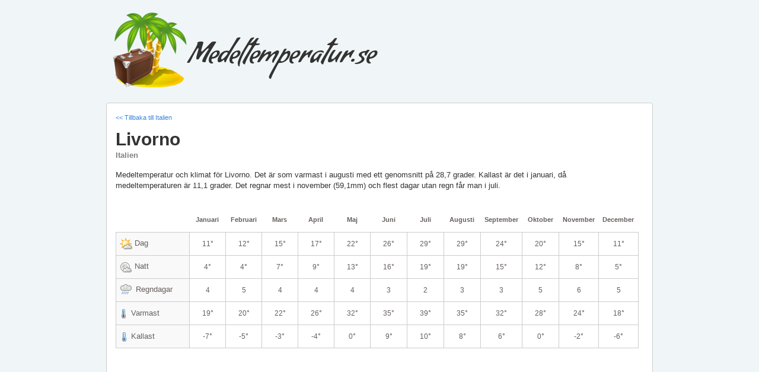

--- FILE ---
content_type: text/html
request_url: https://www.medeltemperatur.se/italien/livorno/
body_size: 5394
content:




<!DOCTYPE html PUBLIC "-//W3C//DTD XHTML 1.0 Strict//EN" "http://www.w3.org/TR/xhtml1/DTD/xhtml1-strict.dtd">
<html xmlns="http://www.w3.org/1999/xhtml">
<head>
<meta http-equiv="Content-Type" content="text/html; charset=iso-8859-1" />
<title>Medeltemperatur för Livorno i Italien</title>
<meta name="Description" content="Medeltemperaturer, väder, regndagar och klimat för Livorno i Italien." />
<link rel="stylesheet" type="text/css" href="/main2.css" />
<link href='https://fonts.googleapis.com/css?family=Condiment' rel='stylesheet' type='text/css'>
<meta name="viewport" content="width=device-width, initial-scale=1.0">


    <LINK REL="SHORTCUT ICON" HREF="https://www.medeltemperatur.se/favicon.ico"> 
    <meta property="og:image" content="https://www.medeltemperatur.se/travelNCU.png" />
    <link rel="image_src" href="https://www.medeltemperatur.se/travelNCU.png" />

<script type="text/javascript" src="/src/bioep.min.js"></script>

<script type="text/javascript">
/*
bioEp.init({
	html: '<div id="bio_ep_content">' +

		'<span style="font-weight:bold;font-size:24px;">Hotellerbjudanden för Livorno<br/><br/></span>' +
		'<span style="padding:10px;">Kolla på Trivago.se för att hitta bra och prisvärda hotell. <br/></span>' +

		'<a href="https://tc.tradetracker.net/?c=14386&amp;m=541918&amp;a=241550&amp;r=&amp;u=" rel="nofollow" target="_blank" class="bio_btn">Till Trivago.se &#62;&#62;</a>' +
		'</div>',
	css: '#bio_ep {width: 420px; height: 180px; color: #333; background-color: #fafafa; text-align: center;}' +
		'#bio_ep_content {padding: 24px 0 0 0; font-family: "Titillium Web";}' +
		'#bio_ep_content span:nth-child(4) {display: block; margin: -5px 0 0 0; font-size: 16px; font-weight: 600;}' +
		'.bio_btn {display: inline-block; margin: 18px 0 0 0; padding: 12px; color: #fff; font-size: 14px; font-weight: 600; background-color: #70bb39; border: 1px solid #47ad0b; cursor: pointer; -webkit-appearance: none; -moz-appearance: none; border-radius: 0; text-decoration: none;}',
	fonts: ['//fonts.googleapis.com/css?family=Titillium+Web:300,400,600'],
	cookieExp: 30
});
*/
</script>

<link rel="canonical" href="https://www.medeltemperatur.se/italien/livorno/" />    

<script type="text/javascript">

    var _gaq = _gaq || [];
    _gaq.push(['_setAccount', 'UA-1553329-16']);
    _gaq.push(['_trackPageview']);

    (function() {
        var ga = document.createElement('script'); ga.type = 'text/javascript'; ga.async = true;
        ga.src = ('https:' == document.location.protocol ? 'https://ssl' : 'http://www') + '.google-analytics.com/ga.js';
        var s = document.getElementsByTagName('script')[0]; s.parentNode.insertBefore(ga, s);
    })();

</script>
<meta name="verification" content="cf1918700198dd06ae9e316e969aac0f" />

</head>

<body>
   <!-- Begin Wrapper -->
   <div id="wrapper">
   

         <!-- Begin Header -->
         <div id="header">
		 
		 <div style="float:left;">
		 <a href="/" id="topLogo"><img id="logo" src="/travelNCU.png" border="0" /></a>
		 </div>
		 
		 <div style="float:left; font-family: 'Condiment', cursive;margin-top:70px;margin-bottom:10px;">		 
		 Medeltemperatur.se
		 </div>
			   
		 </div>
		 <!-- End Header -->
		 
		 
		 <!-- Begin Left Column -->
		 <div id="fullcolumn">
		 <a href="/italien/" style="font-size:11px;"><< Tillbaka till Italien </a>
		       <h1 style="padding-top:10px;">Livorno</h1>
		       <h2 style="color:Gray;font-size:1.0em; padding-bottom:15px;">Italien</h2>
		       
		       <p style="padding-right:20px;">Medeltemperatur och klimat för Livorno. 
	Det är som varmast i augusti med ett genomsnitt på 28,7 grader. Kallast är det i januari, då medeltemperaturen är 11,1 grader. 
	Det regnar mest i november (59,1mm) och flest dagar utan regn får man i juli.


</p>


<br>





<div id="mobileView">

                <TABLE width="100%">
				
                  <TR>
                    <TD valign="center" align="center" style="font-size:1.3em;border-bottom:8px solid #ffffff;background-color:#f6fafb;">
                    <br/><strong>JANUARI</strong><br/><br/>
                    
                    <img src="/daytime.png" style="vertical-align:middle;" /><br/><strong>Dag</strong><br/>
					11&deg;<br/><br/>
					
					<img src="/moon.png" style="vertical-align:middle;" /><br/><strong>Natt</strong><br/>
					4&deg;<br/><br/>
					
					
					<img src="/rain.png" style="vertical-align:middle;" /><br/><strong>Regndagar</strong><br/>
                    4<br/><br/>

					<img src="/Hottest.png" style="vertical-align:middle;" /><br/><strong>Varmast</strong><br/>
                    19&deg;<br/><br/>

                  
					<img src="/coldest.png" style="vertical-align:middle;" /><br/><strong>Kallast</strong><br/>
                    -7&deg;<br/><br/>
                    </TD>
                  </TR>                                    

                  <TR>
                    <TD valign="center" align="center" style="font-size:1.3em;border-bottom:8px solid #ffffff;background-color:#f6fafb;">
                    <br/><strong>FEBRUARI</strong><br/><br/>
                    
                    <img src="/daytime.png" style="vertical-align:middle;" /><br/><strong>Dag</strong><br/>
					12&deg;<br/><br/>
					
					<img src="/moon.png" style="vertical-align:middle;" /><br/><strong>Natt</strong><br/>
					4&deg;<br/><br/>
					
					
					<img src="/rain.png" style="vertical-align:middle;" /><br/><strong>Regndagar</strong><br/>
                    5<br/><br/>

					<img src="/Hottest.png" style="vertical-align:middle;" /><br/><strong>Varmast</strong><br/>
                    20&deg;<br/><br/>

                  
					<img src="/coldest.png" style="vertical-align:middle;" /><br/><strong>Kallast</strong><br/>
                    -5&deg;<br/><br/>
                    </TD>
                  </TR>                                    

                  <TR>
                    <TD valign="center" align="center" style="font-size:1.3em;border-bottom:8px solid #ffffff;background-color:#f6fafb;">
                    <br/><strong>MARS</strong><br/><br/>
                    
                    <img src="/daytime.png" style="vertical-align:middle;" /><br/><strong>Dag</strong><br/>
					15&deg;<br/><br/>
					
					<img src="/moon.png" style="vertical-align:middle;" /><br/><strong>Natt</strong><br/>
					7&deg;<br/><br/>
					
					
					<img src="/rain.png" style="vertical-align:middle;" /><br/><strong>Regndagar</strong><br/>
                    4<br/><br/>

					<img src="/Hottest.png" style="vertical-align:middle;" /><br/><strong>Varmast</strong><br/>
                    22&deg;<br/><br/>

                  
					<img src="/coldest.png" style="vertical-align:middle;" /><br/><strong>Kallast</strong><br/>
                    -3&deg;<br/><br/>
                    </TD>
                  </TR>                                    

                  <TR>
                    <TD valign="center" align="center" style="font-size:1.3em;border-bottom:8px solid #ffffff;background-color:#f6fafb;">
                    <br/><strong>APRIL</strong><br/><br/>
                    
                    <img src="/daytime.png" style="vertical-align:middle;" /><br/><strong>Dag</strong><br/>
					17&deg;<br/><br/>
					
					<img src="/moon.png" style="vertical-align:middle;" /><br/><strong>Natt</strong><br/>
					9&deg;<br/><br/>
					
					
					<img src="/rain.png" style="vertical-align:middle;" /><br/><strong>Regndagar</strong><br/>
                    4<br/><br/>

					<img src="/Hottest.png" style="vertical-align:middle;" /><br/><strong>Varmast</strong><br/>
                    26&deg;<br/><br/>

                  
					<img src="/coldest.png" style="vertical-align:middle;" /><br/><strong>Kallast</strong><br/>
                    -4&deg;<br/><br/>
                    </TD>
                  </TR>                                    

                  <TR>
                    <TD valign="center" align="center" style="font-size:1.3em;border-bottom:8px solid #ffffff;background-color:#f6fafb;">
                    <br/><strong>MAJ</strong><br/><br/>
                    
                    <img src="/daytime.png" style="vertical-align:middle;" /><br/><strong>Dag</strong><br/>
					22&deg;<br/><br/>
					
					<img src="/moon.png" style="vertical-align:middle;" /><br/><strong>Natt</strong><br/>
					13&deg;<br/><br/>
					
					
					<img src="/rain.png" style="vertical-align:middle;" /><br/><strong>Regndagar</strong><br/>
                    4<br/><br/>

					<img src="/Hottest.png" style="vertical-align:middle;" /><br/><strong>Varmast</strong><br/>
                    32&deg;<br/><br/>

                  
					<img src="/coldest.png" style="vertical-align:middle;" /><br/><strong>Kallast</strong><br/>
                    0&deg;<br/><br/>
                    </TD>
                  </TR>                                    

                  <TR>
                    <TD valign="center" align="center" style="font-size:1.3em;border-bottom:8px solid #ffffff;background-color:#f6fafb;">
                    <br/><strong>JUNI</strong><br/><br/>
                    
                    <img src="/daytime.png" style="vertical-align:middle;" /><br/><strong>Dag</strong><br/>
					26&deg;<br/><br/>
					
					<img src="/moon.png" style="vertical-align:middle;" /><br/><strong>Natt</strong><br/>
					16&deg;<br/><br/>
					
					
					<img src="/rain.png" style="vertical-align:middle;" /><br/><strong>Regndagar</strong><br/>
                    3<br/><br/>

					<img src="/Hottest.png" style="vertical-align:middle;" /><br/><strong>Varmast</strong><br/>
                    35&deg;<br/><br/>

                  
					<img src="/coldest.png" style="vertical-align:middle;" /><br/><strong>Kallast</strong><br/>
                    9&deg;<br/><br/>
                    </TD>
                  </TR>                                    

                  <TR>
                    <TD valign="center" align="center" style="font-size:1.3em;border-bottom:8px solid #ffffff;background-color:#f6fafb;">
                    <br/><strong>JULI</strong><br/><br/>
                    
                    <img src="/daytime.png" style="vertical-align:middle;" /><br/><strong>Dag</strong><br/>
					29&deg;<br/><br/>
					
					<img src="/moon.png" style="vertical-align:middle;" /><br/><strong>Natt</strong><br/>
					19&deg;<br/><br/>
					
					
					<img src="/rain.png" style="vertical-align:middle;" /><br/><strong>Regndagar</strong><br/>
                    2<br/><br/>

					<img src="/Hottest.png" style="vertical-align:middle;" /><br/><strong>Varmast</strong><br/>
                    39&deg;<br/><br/>

                  
					<img src="/coldest.png" style="vertical-align:middle;" /><br/><strong>Kallast</strong><br/>
                    10&deg;<br/><br/>
                    </TD>
                  </TR>                                    

                  <TR>
                    <TD valign="center" align="center" style="font-size:1.3em;border-bottom:8px solid #ffffff;background-color:#f6fafb;">
                    <br/><strong>AUGUSTI</strong><br/><br/>
                    
                    <img src="/daytime.png" style="vertical-align:middle;" /><br/><strong>Dag</strong><br/>
					29&deg;<br/><br/>
					
					<img src="/moon.png" style="vertical-align:middle;" /><br/><strong>Natt</strong><br/>
					19&deg;<br/><br/>
					
					
					<img src="/rain.png" style="vertical-align:middle;" /><br/><strong>Regndagar</strong><br/>
                    3<br/><br/>

					<img src="/Hottest.png" style="vertical-align:middle;" /><br/><strong>Varmast</strong><br/>
                    35&deg;<br/><br/>

                  
					<img src="/coldest.png" style="vertical-align:middle;" /><br/><strong>Kallast</strong><br/>
                    8&deg;<br/><br/>
                    </TD>
                  </TR>                                    

                  <TR>
                    <TD valign="center" align="center" style="font-size:1.3em;border-bottom:8px solid #ffffff;background-color:#f6fafb;">
                    <br/><strong>SEPTEMBER</strong><br/><br/>
                    
                    <img src="/daytime.png" style="vertical-align:middle;" /><br/><strong>Dag</strong><br/>
					24&deg;<br/><br/>
					
					<img src="/moon.png" style="vertical-align:middle;" /><br/><strong>Natt</strong><br/>
					15&deg;<br/><br/>
					
					
					<img src="/rain.png" style="vertical-align:middle;" /><br/><strong>Regndagar</strong><br/>
                    3<br/><br/>

					<img src="/Hottest.png" style="vertical-align:middle;" /><br/><strong>Varmast</strong><br/>
                    32&deg;<br/><br/>

                  
					<img src="/coldest.png" style="vertical-align:middle;" /><br/><strong>Kallast</strong><br/>
                    6&deg;<br/><br/>
                    </TD>
                  </TR>                                    

                  <TR>
                    <TD valign="center" align="center" style="font-size:1.3em;border-bottom:8px solid #ffffff;background-color:#f6fafb;">
                    <br/><strong>OKTOBER</strong><br/><br/>
                    
                    <img src="/daytime.png" style="vertical-align:middle;" /><br/><strong>Dag</strong><br/>
					20&deg;<br/><br/>
					
					<img src="/moon.png" style="vertical-align:middle;" /><br/><strong>Natt</strong><br/>
					12&deg;<br/><br/>
					
					
					<img src="/rain.png" style="vertical-align:middle;" /><br/><strong>Regndagar</strong><br/>
                    5<br/><br/>

					<img src="/Hottest.png" style="vertical-align:middle;" /><br/><strong>Varmast</strong><br/>
                    28&deg;<br/><br/>

                  
					<img src="/coldest.png" style="vertical-align:middle;" /><br/><strong>Kallast</strong><br/>
                    0&deg;<br/><br/>
                    </TD>
                  </TR>                                    

                  <TR>
                    <TD valign="center" align="center" style="font-size:1.3em;border-bottom:8px solid #ffffff;background-color:#f6fafb;">
                    <br/><strong>NOVEMBER</strong><br/><br/>
                    
                    <img src="/daytime.png" style="vertical-align:middle;" /><br/><strong>Dag</strong><br/>
					15&deg;<br/><br/>
					
					<img src="/moon.png" style="vertical-align:middle;" /><br/><strong>Natt</strong><br/>
					8&deg;<br/><br/>
					
					
					<img src="/rain.png" style="vertical-align:middle;" /><br/><strong>Regndagar</strong><br/>
                    6<br/><br/>

					<img src="/Hottest.png" style="vertical-align:middle;" /><br/><strong>Varmast</strong><br/>
                    24&deg;<br/><br/>

                  
					<img src="/coldest.png" style="vertical-align:middle;" /><br/><strong>Kallast</strong><br/>
                    -2&deg;<br/><br/>
                    </TD>
                  </TR>                                    

                  <TR>
                    <TD valign="center" align="center" style="font-size:1.3em;border-bottom:8px solid #ffffff;background-color:#f6fafb;">
                    <br/><strong>DECEMBER</strong><br/><br/>
                    
                    <img src="/daytime.png" style="vertical-align:middle;" /><br/><strong>Dag</strong><br/>
					11&deg;<br/><br/>
					
					<img src="/moon.png" style="vertical-align:middle;" /><br/><strong>Natt</strong><br/>
					5&deg;<br/><br/>
					
					
					<img src="/rain.png" style="vertical-align:middle;" /><br/><strong>Regndagar</strong><br/>
                    5<br/><br/>

					<img src="/Hottest.png" style="vertical-align:middle;" /><br/><strong>Varmast</strong><br/>
                    18&deg;<br/><br/>

                  
					<img src="/coldest.png" style="vertical-align:middle;" /><br/><strong>Kallast</strong><br/>
                    -6&deg;<br/><br/>
                    </TD>
                  </TR>                                    



                </TABLE>
                
</div>                












<div id="desktopView">
                <TABLE width="99%" id="one-column-emphasis">
                  <TR>
                    <TH></TH>
                    <TH>Januari</TH>
                    <TH>Februari</TH>
                    <TH>Mars</TH>
                    <TH>April</TH>
                    <TH>Maj</TH>
                    <TH>Juni</TH>
                    <TH>Juli</TH>
                    <TH>Augusti</TH>
                    <TH>September</TH>
                    <TH>Oktober</TH>
                    <TH>November</TH>
                    <TH>December</TH>
                  </TR>
                  <TR>
                    <TD class="firstCol"><img src="/daytime.png" style="vertical-align:middle;" />&nbsp;Dag</TD>
                    
                    <TD>11&deg;</TD>
                    
                    <TD>12&deg;</TD>
                    
                    <TD>15&deg;</TD>
                    
                    <TD>17&deg;</TD>
                    
                    <TD>22&deg;</TD>
                    
                    <TD>26&deg;</TD>
                    
                    <TD>29&deg;</TD>
                    
                    <TD>29&deg;</TD>
                    
                    <TD>24&deg;</TD>
                    
                    <TD>20&deg;</TD>
                    
                    <TD>15&deg;</TD>
                    
                    <TD>11&deg;</TD>
                    
                  </TR>

                  <TR>
                    <TD class="firstCol"><img src="/moon.png" style="vertical-align:middle;" />&nbsp;Natt</TD>
                    
                    <TD>4&deg;</TD>
                    
                    <TD>4&deg;</TD>
                    
                    <TD>7&deg;</TD>
                    
                    <TD>9&deg;</TD>
                    
                    <TD>13&deg;</TD>
                    
                    <TD>16&deg;</TD>
                    
                    <TD>19&deg;</TD>
                    
                    <TD>19&deg;</TD>
                    
                    <TD>15&deg;</TD>
                    
                    <TD>12&deg;</TD>
                    
                    <TD>8&deg;</TD>
                    
                    <TD>5&deg;</TD>
                    
                  </TR>

                  <TR>
                    <TD class="firstCol"><img src="/rain.png" style="vertical-align:middle;" />&nbsp;Regndagar </TD>
                    
                    <TD>4</TD>
                    
                    <TD>5</TD>
                    
                    <TD>4</TD>
                    
                    <TD>4</TD>
                    
                    <TD>4</TD>
                    
                    <TD>3</TD>
                    
                    <TD>2</TD>
                    
                    <TD>3</TD>
                    
                    <TD>3</TD>
                    
                    <TD>5</TD>
                    
                    <TD>6</TD>
                    
                    <TD>5</TD>
                    
                  </TR>
                  
                  <TR>
                    <TD class="firstCol"><img src="/Hottest.png" style="vertical-align:middle;" />&nbsp;Varmast</TD>
                    
                    <TD>19&deg;</TD>
                    
                    <TD>20&deg;</TD>
                    
                    <TD>22&deg;</TD>
                    
                    <TD>26&deg;</TD>
                    
                    <TD>32&deg;</TD>
                    
                    <TD>35&deg;</TD>
                    
                    <TD>39&deg;</TD>
                    
                    <TD>35&deg;</TD>
                    
                    <TD>32&deg;</TD>
                    
                    <TD>28&deg;</TD>
                    
                    <TD>24&deg;</TD>
                    
                    <TD>18&deg;</TD>
                    
                  </TR>
                  
                  <TR style="border-bottom: 1px solid #CCCCCC;">
                    <TD class="firstCol"><img src="/coldest.png" style="vertical-align:middle;" />&nbsp;Kallast</TD>
                    
                    <TD>-7&deg;</TD>
                    
                    <TD>-5&deg;</TD>
                    
                    <TD>-3&deg;</TD>
                    
                    <TD>-4&deg;</TD>
                    
                    <TD>0&deg;</TD>
                    
                    <TD>9&deg;</TD>
                    
                    <TD>10&deg;</TD>
                    
                    <TD>8&deg;</TD>
                    
                    <TD>6&deg;</TD>
                    
                    <TD>0&deg;</TD>
                    
                    <TD>-2&deg;</TD>
                    
                    <TD>-6&deg;</TD>
                    
                  </TR>                                    



                </TABLE>
                
</div>                
		 <br />
		 
		 <div style="font-size:1.1em;">
		 
		 

		 
		 </div>
	

			    


<br />
	 
		 

		 <br />
		 
		 
		 

		 
		 </div>
		 <!-- End Left Column -->
		 
		 
<!-- Begin Footer --><div id="footer">    <div id="list_wrapper">        <div style="float:left; min-width:120px;padding-right:20px;">            <ul class="footer">Europa</ul>            		                       <li class="footer"><a href="/belgien/">Belgien</a></li>            		                       <li class="footer"><a href="/bulgarien/">Bulgarien</a></li>            		                       <li class="footer"><a href="/cypern/">Cypern</a></li>            		                       <li class="footer"><a href="/danmark/">Danmark</a></li>            		                       <li class="footer"><a href="/estland/">Estland</a></li>            		                       <li class="footer"><a href="/finland/">Finland</a></li>            		                       <li class="footer"><a href="/frankrike/">Frankrike</a></li>            		                       <li class="footer"><a href="/grekland/">Grekland</a></li>            		                       <li class="footer"><a href="/holland/">Holland</a></li>            		                       <li class="footer"><a href="/irland/">Irland</a></li>            		                       <li class="footer"><a href="/island/">Island</a></li>            		                       <li class="footer"><a href="/italien/">Italien</a></li>            		                       <li class="footer"><a href="/kosovo/">Kosovo</a></li>            		                       <li class="footer"><a href="/kroatien/">Kroatien</a></li>            		                       <li class="footer"><a href="/lettland/">Lettland</a></li>            		                       <li class="footer"><a href="/litauen/">Litauen</a></li>            		                       <li class="footer"><a href="/luxemburg/">Luxemburg</a></li>            		                       <li class="footer"><a href="/malta/">Malta</a></li>            		                       <li class="footer"><a href="/monaco/">Monaco</a></li>            		                       <li class="footer"><a href="/montenegro/">Montenegro</a></li>            		                       <li class="footer"><a href="/norge/">Norge</a></li>            		                       <li class="footer"><a href="/polen/">Polen</a></li>            		                       <li class="footer"><a href="/portugal/">Portugal</a></li>            		                       <li class="footer"><a href="/rumanien/">Rumänien</a></li>            		                       <li class="footer"><a href="/ryssland/">Ryssland</a></li>            		                       <li class="footer"><a href="/schweiz/">Schweiz</a></li>            		                       <li class="footer"><a href="/skottland/">Skottland</a></li>            		                       <li class="footer"><a href="/spanien/">Spanien</a></li>            		                       <li class="footer"><a href="/storbritannien/">Storbritannien</a></li>            		                       <li class="footer"><a href="/tjeckien/">Tjeckien</a></li>            		                       <li class="footer"><a href="/turkiet/">Turkiet</a></li>            		                       <li class="footer"><a href="/tyskland/">Tyskland</a></li>            		                       <li class="footer"><a href="/ungern/">Ungern</a></li>            		                       <li class="footer"><a href="/osterrike/">Österrike</a></li>            	            </ul>        </div>        <div style="float:left; min-width:120px;padding-right:20px;">    		   			                <ul class="footer">Asien</ul>            		                      <li class="footer"><a href="/forenade%2Darabemiraten/">Förenade Arabemiraten</a></li>            		                      <li class="footer"><a href="/indien/">Indien</a></li>            		                      <li class="footer"><a href="/indonesien/">Indonesien</a></li>            		                      <li class="footer"><a href="/israel/">Israel</a></li>            		                      <li class="footer"><a href="/japan/">Japan</a></li>            		                      <li class="footer"><a href="/kina/">Kina</a></li>            		                      <li class="footer"><a href="/malaysia/">Malaysia</a></li>            		                      <li class="footer"><a href="/maldiverna/">Maldiverna</a></li>            		                      <li class="footer"><a href="/oman/">Oman</a></li>            		                      <li class="footer"><a href="/qatar/">Qatar</a></li>            		                      <li class="footer"><a href="/singapore/">Singapore</a></li>            		                      <li class="footer"><a href="/sri%2Dlanka/">Sri Lanka</a></li>            		                      <li class="footer"><a href="/thailand/">Thailand</a></li>            		                      <li class="footer"><a href="/vietnam/">Vietnam</a></li>            	            </ul>        </div>        <div style="float:left; min-width:120px;padding-right:20px;">    		   			                <ul class="footer">Nordamerika</ul>            		                       <li class="footer"><a href="/kanada/">Kanada</a></li>            		                       <li class="footer"><a href="/usa/">USA</a></li>            	            </ul>        		   			                <ul class="footer" style="padding-top:20px;padding-right:20px;">Centralamerika</ul>            		                       <li class="footer"><a href="/aruba/">Aruba</a></li>            		                       <li class="footer"><a href="/bahamas/">Bahamas</a></li>            		                       <li class="footer"><a href="/barbados/">Barbados</a></li>            		                       <li class="footer"><a href="/cayman%2Dislands/">Cayman Islands</a></li>            		                       <li class="footer"><a href="/curacao/">Curaçao</a></li>            		                       <li class="footer"><a href="/dominikanska%2Drepubliken/">Dominikanska Republiken</a></li>            		                       <li class="footer"><a href="/guadeloupe/">Guadeloupe</a></li>            		                       <li class="footer"><a href="/jamaica/">Jamaica</a></li>            		                       <li class="footer"><a href="/kuba/">Kuba</a></li>            		                       <li class="footer"><a href="/martinique/">Martinique</a></li>            		                       <li class="footer"><a href="/mexiko/">Mexiko</a></li>            		                       <li class="footer"><a href="/panama/">Panama</a></li>            		                       <li class="footer"><a href="/saint%2Dkitts/">Saint Kitts</a></li>            		                       <li class="footer"><a href="/saint%2Dlucia/">Saint Lucia</a></li>            		                       <li class="footer"><a href="/sint%2Dmaarten/">St. Martin</a></li>            		                       <li class="footer"><a href="/trinidad%2Dtobago/">Trinidad & Tobago</a></li>            		                       <li class="footer"><a href="/virgin%2Dislands/">Virgin Islands</a></li>            		            </ul>        </div>        <div style="float:left; min-width:120px;padding-right:20px;">              <ul class="footer">Sydamerika</ul>            		                       <li class="footer"><a href="/argentina/">Argentina</a></li>            		                       <li class="footer"><a href="/brasilien/">Brasilien</a></li>            		                       <li class="footer"><a href="/peru/">Peru</a></li>            		                       <li class="footer"><a href="/venezuela/">Venezuela</a></li>            		            </ul>                      <ul class="footer" style="padding-top:20px;">Oceanien</ul>            		                       <li class="footer"><a href="/australien/">Australien</a></li>            		                       <li class="footer"><a href="/nya%2Dzeeland/">Nya Zeeland</a></li>            		                       <li class="footer"><a href="/polynesien/">Polynesien</a></li>            			   			                </ul>	   			            </div>    </div></div><!-- End Footer --><div align="center"><img src="https://gnuheter.com/creeper/image" alt="Creeper" width="80" height="15" border="0">&nbsp;<img src="https://mediacreeper.com/image" alt="MediaCreeper" style="width: 80px;height: 15px;border: 0px;"/></div>
		 
   </div>
   <!-- End Wrapper -->
   
   
</body>
</html>


--- FILE ---
content_type: text/css
request_url: https://www.medeltemperatur.se/main2.css
body_size: 3366
content:
/*
      Created by Keith Donegan of Code-Sucks.com
	  
	  E-Mail: Keithdonegan@gmail.com
	  
	  You can do whatever you want with these layouts,
	  but it would be greatly appreciated if you gave a link
	  back to http://www.code-sucks.com
	  
*/








* { padding: 0; margin: 0; font-family: "Helvetica Neue", Helvetica, Arial, sans-serif;}

body {
  font-family: "Helvetica Neue", Helvetica, Arial, sans-serif;
  font-size: 13px;
  line-height: 18px;
 background-color:#F0F6F7;
}

a 
{
 color:#3A86E4;
 text-decoration:none;
 }

#wrapper { 
 margin: 0 auto;
 max-width: 922px;


}
#header {
 color: #333;
 max-width: 900px;
 float: left;
 padding: 10px;
 margin: 10px 0px 10px 0px;
 background: inherit;
 font-family: 'Condiment', cursive;
 font-size: 48px;
 vertical-align:middle;
 }

#header a, #header a:active, #header a:hover, #header a:link
{
    font-family:inherit;
    color:inherit;
    text-decoration:none;
    }
    
    #logo
    {
    vertical-align:middle;border:none; 
    }

#leftcolumn { 
 color: #333;
 border: 1px solid #ccc;
 background: #FFFFFF;
 margin: 0px 5px 5px 0px;
 padding: 15px 15px 15px 15px;
 min-height: 580px;
 max-width: 668px;
 float: left;
 border-radius: 4px;
}
#fullcolumn { 

 color: #333;
 border: 1px solid #ccc;
 background: #FFFFFF;
 margin: 5px 0px 5px 0px;
 padding: 15px 15px 15px 15px;
 min-height: 550px;
 max-width: 890px;
 float: left;
 border-radius: 4px;
 min-width:-webkit-fill-available

}

#rightcolumn { 
 float: right;
 color: #333;
 border: 1px solid #DADADA;
 background: #F9F9F9;
 margin: 0px 0px 5px 0px;
 padding: 15px 15px 15px 15px;
 min-height: 580px;
 max-width: 185px;
 display: inline;
 border-radius: 4px;
}
#footer { 
 max-width: 890px;
 overflow: hidden;
 clear: both;
 color: #333333;
 border: 1px solid #ccc;
 background-color: #CC9913;
 margin: 0px 0px 10px 0px;
 padding: 15px 15px 15px 15px;
 
 border-radius: 3px;
 background-image: linear-gradient(bottom, rgb(191,142,18) 40%, rgb(236,183,22) 74%);
background-image: -o-linear-gradient(bottom, rgb(191,142,18) 40%, rgb(236,183,22) 74%);
background-image: -moz-linear-gradient(bottom, rgb(191,142,18) 40%, rgb(236,183,22) 74%);
background-image: -webkit-linear-gradient(bottom, rgb(191,142,18) 40%, rgb(236,183,22) 74%);
background-image: -ms-linear-gradient(bottom, rgb(191,142,18) 40%, rgb(236,183,22) 74%);

background-image: -webkit-gradient(
	linear,
	left bottom,
	left top,
	color-stop(0.4, rgb(191,142,18)),
	color-stop(0.74, rgb(236,183,22))
);
}



h1 {
  font-size: 30px;
  line-height: 36px;
}

h2 {
  padding-bottom:5px;
}

p {
  margin: 0 0 9px;
  font-family: "Helvetica Neue", Helvetica, Arial, sans-serif;
  font-size: 13px;
  line-height: 18px;
}

input,
textarea,
select,
.uneditable-input {
  display: inline-block;
  width: 75%;
  height: 20px;
  padding: 4px;
  margin-bottom: 9px;
  font-size: 13px;
  line-height: 18px;
  color: #555555;
  border: 1px solid #ccc;
  -webkit-border-radius: 3px;
  -moz-border-radius: 3px;
  border-radius: 3px;
}

.well {
  min-height: 20px;
  margin-bottom: 20px;
  background-color: #FFFFFF;

}

input, textarea {
  -webkit-box-shadow: inset 0 1px 1px rgba(0, 0, 0, 0.075);
  -moz-box-shadow: inset 0 1px 1px rgba(0, 0, 0, 0.075);
  box-shadow: inset 0 1px 1px rgba(0, 0, 0, 0.075);
  -webkit-transition: border linear 0.2s, box-shadow linear 0.2s;
  -moz-transition: border linear 0.2s, box-shadow linear 0.2s;
  -ms-transition: border linear 0.2s, box-shadow linear 0.2s;
  -o-transition: border linear 0.2s, box-shadow linear 0.2s;
  transition: border linear 0.2s, box-shadow linear 0.2s;
}

input:focus, textarea:focus {
  border-color: rgba(82, 168, 236, 0.8);
  -webkit-box-shadow: inset 0 1px 1px rgba(0, 0, 0, 0.075), 0 0 8px rgba(82, 168, 236, 0.6);
  -moz-box-shadow: inset 0 1px 1px rgba(0, 0, 0, 0.075), 0 0 8px rgba(82, 168, 236, 0.6);
  box-shadow: inset 0 1px 1px rgba(0, 0, 0, 0.075), 0 0 8px rgba(82, 168, 236, 0.6);
  outline: 0;
  outline: thin dotted \9;
  /* IE6-9 */

}

.typeahead{margin-top:2px;-webkit-border-radius:4px;-moz-border-radius:4px;border-radius:4px;}
.pull-right{float:right;}
.pull-left{float:left;}
.hide{display:none;}
.show{display:block;}
.invisible{visibility:hidden;}
.dropdown{position:relative;}
.dropdown-toggle{*margin-bottom:-3px;}
.dropdown-toggle:active,.open .dropdown-toggle{outline:0;}
.caret{display:inline-block;width:0;height:0;text-indent:-99999px;*text-indent:0;vertical-align:top;border-left:4px solid transparent;border-right:4px solid transparent;border-top:4px solid #000000;opacity:0.3;filter:alpha(opacity=30);content:"\2193";}
.dropdown .caret{margin-top:8px;margin-left:2px;}
.dropdown:hover .caret,.open.dropdown .caret{opacity:1;filter:alpha(opacity=100);}
.dropdown-menu{position:absolute;top:100%;left:0;z-index:1000;float:left;display:none;min-width:160px;_width:160px;padding:4px 0;margin:0;list-style:none;background-color:#ffffff;border-color:#ccc;border-color:rgba(0, 0, 0, 0.2);border-style:solid;border-width:1px;-webkit-border-radius:0 0 5px 5px;-moz-border-radius:0 0 5px 5px;border-radius:0 0 5px 5px;-webkit-box-shadow:0 5px 10px rgba(0, 0, 0, 0.2);-moz-box-shadow:0 5px 10px rgba(0, 0, 0, 0.2);box-shadow:0 5px 10px rgba(0, 0, 0, 0.2);-webkit-background-clip:padding-box;-moz-background-clip:padding;background-clip:padding-box;*border-right-width:2px;*border-bottom-width:2px;}.dropdown-menu.bottom-up{top:auto;bottom:100%;margin-bottom:2px;}
.dropdown-menu .divider{height:1px;margin:5px 1px;overflow:hidden;background-color:#e5e5e5;border-bottom:1px solid #ffffff;*width:100%;*margin:-5px 0 5px;}
.dropdown-menu a{display:block;padding:3px 15px;clear:both;font-weight:normal;line-height:18px;color:#555555;white-space:nowrap;}
.dropdown-menu li>a:hover,.dropdown-menu .active>a,.dropdown-menu .active>a:hover{color:#ffffff;text-decoration:none;background-color:#0088cc;}
.dropdown.open{*z-index:1000;}.dropdown.open .dropdown-toggle{color:#ffffff;background:#ccc;background:rgba(0, 0, 0, 0.3);}
.dropdown.open .dropdown-menu{display:block;}



.btn {
  display: inline-block;
  padding:  4px 10px 4px;
  margin-bottom: 4px;
  font-size: 13px;
  line-height: 18px;
  color: #333333;
  text-align: center;
  text-shadow: 0 1px 1px rgba(255, 255, 255, 0.75);
  vertical-align: middle;
  background-color: #f5f5f5;
  background-image: -moz-linear-gradient(top, #ffffff, #e6e6e6);
  background-image: -ms-linear-gradient(top, #ffffff, #e6e6e6);
  background-image: -webkit-gradient(linear, 0 0, 0 100%, from(#ffffff), to(#e6e6e6));
  background-image: -webkit-linear-gradient(top, #ffffff, #e6e6e6);
  background-image: -o-linear-gradient(top, #ffffff, #e6e6e6);
  background-image: linear-gradient(top, #ffffff, #e6e6e6);
  background-repeat: repeat-x;
  filter: progid:DXImageTransform.Microsoft.gradient(startColorstr='#ffffff', endColorstr='#e6e6e6', GradientType=0);
  border-color: #e6e6e6 #e6e6e6 #bfbfbf;
  border-color: rgba(0, 0, 0, 0.1) rgba(0, 0, 0, 0.1) rgba(0, 0, 0, 0.25);
  filter: progid:DXImageTransform.Microsoft.gradient(enabled = false);
  border: 1px solid #ccc;
  border-bottom-color: #bbb;
  -webkit-border-radius: 4px;
  -moz-border-radius: 4px;
  border-radius: 4px;
  -webkit-box-shadow: inset 0 1px 0 rgba(255, 255, 255, 0.2), 0 1px 2px rgba(0, 0, 0, 0.05);
  -moz-box-shadow: inset 0 1px 0 rgba(255, 255, 255, 0.2), 0 1px 2px rgba(0, 0, 0, 0.05);
  box-shadow: inset 0 1px 0 rgba(255, 255, 255, 0.2), 0 1px 2px rgba(0, 0, 0, 0.05);
  cursor: pointer;
  filter: progid:DXImageTransform.Microsoft.gradient(enabled = false);
  *margin-left: .3em;
}

.btn:hover,
.btn:active,
.btn.active,
.btn.disabled,
.btn[disabled] {
  background-color: #e6e6e6;
}
.btn:active, .btn.active {
  background-color: #cccccc \9;
}
.btn:first-child {
  *margin-left: 0;
}
.btn:hover {
  color: #333333;
  text-decoration: none;
  background-color: #e6e6e6;
  background-position: 0 -15px;
  -webkit-transition: background-position 0.1s linear;
  -moz-transition: background-position 0.1s linear;
  -ms-transition: background-position 0.1s linear;
  -o-transition: background-position 0.1s linear;
  transition: background-position 0.1s linear;
}
.btn:focus {
  outline: thin dotted #333;
  outline: 5px auto -webkit-focus-ring-color;
  outline-offset: -2px;
}
.btn.active, .btn:active {
  background-image: none;
  -webkit-box-shadow: inset 0 2px 4px rgba(0, 0, 0, 0.15), 0 1px 2px rgba(0, 0, 0, 0.05);
  -moz-box-shadow: inset 0 2px 4px rgba(0, 0, 0, 0.15), 0 1px 2px rgba(0, 0, 0, 0.05);
  box-shadow: inset 0 2px 4px rgba(0, 0, 0, 0.15), 0 1px 2px rgba(0, 0, 0, 0.05);
  background-color: #e6e6e6;
  background-color: #d9d9d9 \9;
  outline: 0;
}
.btn.disabled, .btn[disabled] {
  cursor: default;
  background-image: none;
  background-color: #e6e6e6;
  opacity: 0.65;
  filter: alpha(opacity=65);
  -webkit-box-shadow: none;
  -moz-box-shadow: none;
  box-shadow: none;
}

ul.float{
    margin: 0 auto;
    padding: 0;
    font-weight:bold;
}

#list_wrapper{
    width: 99%;
    clear:both;
    
}

li.footer 
{
    font-weight:normal;
    list-style: none;
}

li.footer a
{
 color:inherit;
 text-decoration:none;
 }
 
li.cities 
{
    font-weight:normal;
    list-style: none;
    padding-bottom:5px;
}

li.cities a
{

 text-decoration:none;
 } 


#one-column-emphasis
{

	font-size: 12px;
	width: 99%;
	text-align: left;
	border-collapse: collapse;
}


#one-column-emphasis th
{
	font-size: 11px;
	font-weight: bold;
	padding: 12px 0px;
	color: #665F5C;
	text-align:center;
}
#one-column-emphasis td
{
	padding: 10px 15px;
	color: #665F5C;
	font-weight:normal;
	border-top: 1px solid #CCCCCC;
	border-right: 1px solid #CCCCCC;
	text-align:center;
}

#one-column-emphasis .firstCol
{
	padding: 0px 5px;
	background-color:#F9F9F9;
	font-weight:normal;
	font-size: 1.1em;
	text-align:left;
	border-top: 1px solid #CCCCCC;
	border-right: 1px solid #CCCCCC;
	border-left: 1px solid #CCCCCC;
}

.oce-first
{
	background: #d0dafd;
	border-right: 10px solid transparent;
	border-left: 10px solid transparent;
}
#one-column-emphasis tr:hover td
{
	background: #FFF9EA;
}

optgroup
{
    padding-top:6px;
    }
    
    
#hotel1
{
    width:400px;
    float:left;
	padding: 10px 15px;
	color: #665F5C;
	border: 1px solid #ccc;
		background-color:#F9F9F9;
	font-weight:normal;
	border-top: 1px solid #CCCCCC;
	border-right: 1px solid #CCCCCC;
	text-align:left;
	border-radius: 4px;
	margin-right:5px;
}

#hotel2
{
    width:400px;
    float:left;
	padding: 10px 15px;
	color: #665F5C;
		background-color:#F9F9F9;
	border: 1px solid #ccc;
	font-weight:normal;
	border-top: 1px solid #CCCCCC;
	border-right: 1px solid #CCCCCC;
	text-align:left;
	border-radius: 4px;
	margin-left:5px;	
}





	
	@media only screen and (min-width: 941px) {
	
		#mobileView
		{
			display:none !important;
		}

	}


	@media only screen and (max-width: 940px) {
	
		#desktopView
		{
			display:none !important;
	}

#footer ul
{
font-size:20px;padding:20px;margin-top:10px;font-weight:bold;
}

#footer li
{
font-size:16px;padding:20px;
}

li.cities 
{
    font-weight:normal;
    list-style: none;
    padding:10px;
	font-size: 16px;
}


#fullcolumn p
{

	font-size: 16px;
	}


		
		#hotel1, #hotel2
		{ 
		width:90%;
	margin-left:0px;
	margin-right:0px;
	margin-bottom:10px;
		} 
		
		#header {font-size:9vw;}
		
	}
	
